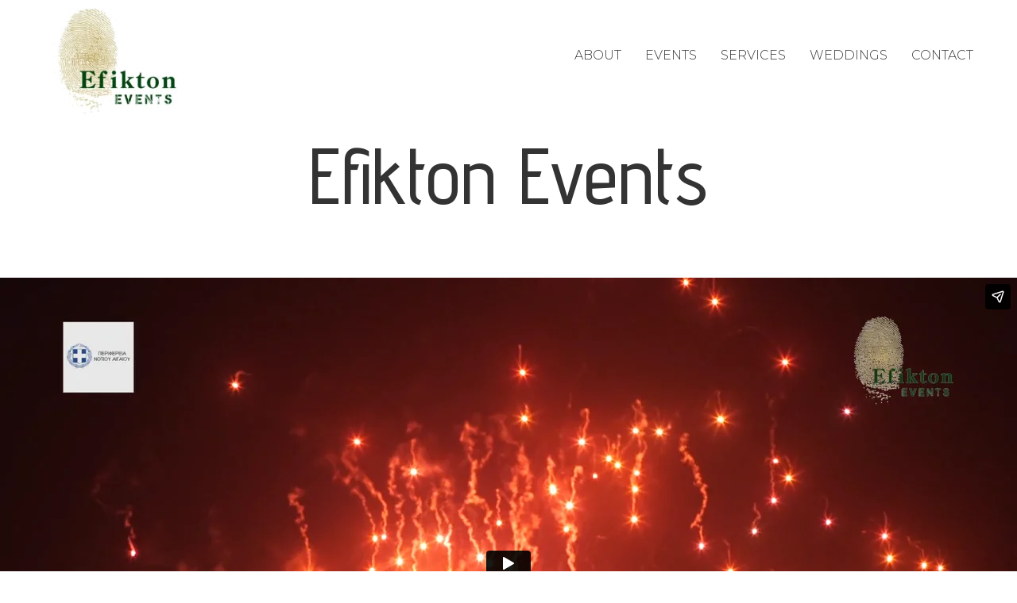

--- FILE ---
content_type: text/html; charset=UTF-8
request_url: https://www.efikton.com.gr/
body_size: 6289
content:
<!doctype html>
<html lang="en-GB">
<head>
	<meta charset="UTF-8">
	<meta name="viewport" content="width=device-width, initial-scale=1">
	<link rel="profile" href="https://gmpg.org/xfn/11">
	<style type="text/css">
	#load{position:fixed;width:100vw;height:100vh;display:flex;align-items:center;justify-content:center;flex-direction:column;background: #fff;z-index: 99;}
	#load>.load_text{font-family: 'Courier New', monospace;font-size:16px;font-weight:light;}.circle-loader{position:relative;margin-top:30px;}.circle-loader div{height:10px;width:10px;background-color:#3e3e3e;border-radius:50%;position:absolute;-webkit-animation:1.3s opaque ease-in-out infinite both;animation:1.3s opaque ease-in-out infinite both}.circle-loader>div:nth-child(1){top:-25px;left:0}.circle-loader>div:nth-child(2){top:-17px;left:17px;-webkit-animation-delay:.15s;animation-delay:.15s}.circle-loader>div:nth-child(3){top:0;left:25px;-webkit-animation-delay:.3s;animation-delay:.3s}.circle-loader>div:nth-child(4){top:17px;left:17px;-webkit-animation-delay:.45s;animation-delay:.45s}.circle-loader>div:nth-child(5){top:25px;left:0;-webkit-animation-delay:.6s;animation-delay:.6s}.circle-loader>div:nth-child(6){top:17px;left:-17px;-webkit-animation-delay:.75s;animation-delay:.75s}.circle-loader>div:nth-child(7){top:0;left:-25px;-webkit-animation-delay:.9s;animation-delay:.9s}.circle-loader>div:nth-child(8){top:-17px;left:-17px;-webkit-animation-delay:1.05s;animation-delay:1.05s}@-webkit-keyframes opaque{0%,100%,40%{opacity:.1}40%{opacity:1}}@keyframes opaque{0%,100%,40%{opacity:.1}40%{opacity:1}}
	</style>
	<meta name='robots' content='index, follow, max-image-preview:large, max-snippet:-1, max-video-preview:-1' />
	<style>img:is([sizes="auto" i], [sizes^="auto," i]) { contain-intrinsic-size: 3000px 1500px }</style>
	<link rel="alternate" href="https://www.efikton.com.gr/" hreflang="en" />
<link rel="alternate" href="https://www.efikton.com.gr/el/" hreflang="el" />

	<!-- This site is optimized with the Yoast SEO plugin v24.4 - https://yoast.com/wordpress/plugins/seo/ -->
	<title>Efikton Events - Special Events</title>
	<meta name="description" content="Efikton Events is specialising exclusively in developing and promoting communication events, weddings, concerts, conferences and any kind of private &amp; corporate happenings and special celebrations." />
	<link rel="canonical" href="https://www.efikton.com.gr/" />
	<meta property="og:locale" content="en_GB" />
	<meta property="og:locale:alternate" content="el_GR" />
	<meta property="og:type" content="website" />
	<meta property="og:title" content="Efikton Events - Special Events" />
	<meta property="og:description" content="Efikton Events is specialising exclusively in developing and promoting communication events, weddings, concerts, conferences and any kind of private &amp; corporate happenings and special celebrations." />
	<meta property="og:url" content="https://www.efikton.com.gr/" />
	<meta property="og:site_name" content="Efikton Events" />
	<meta property="article:modified_time" content="2022-01-05T16:35:43+00:00" />
	<meta property="og:image" content="https://www.efikton.com.gr/wp-content/uploads/2020/12/redbull-cross.jpg" />
	<meta property="og:image:width" content="1600" />
	<meta property="og:image:height" content="1067" />
	<meta property="og:image:type" content="image/jpeg" />
	<meta name="twitter:card" content="summary_large_image" />
	<script type="application/ld+json" class="yoast-schema-graph">{"@context":"https://schema.org","@graph":[{"@type":"WebPage","@id":"https://www.efikton.com.gr/","url":"https://www.efikton.com.gr/","name":"Efikton Events - Special Events","isPartOf":{"@id":"https://www.efikton.com.gr/#website"},"about":{"@id":"https://www.efikton.com.gr/#organization"},"primaryImageOfPage":{"@id":"https://www.efikton.com.gr/#primaryimage"},"image":{"@id":"https://www.efikton.com.gr/#primaryimage"},"thumbnailUrl":"https://www.efikton.com.gr/wp-content/uploads/2020/12/redbull-cross.jpg","datePublished":"2020-11-17T21:14:28+00:00","dateModified":"2022-01-05T16:35:43+00:00","description":"Efikton Events is specialising exclusively in developing and promoting communication events, weddings, concerts, conferences and any kind of private & corporate happenings and special celebrations.","breadcrumb":{"@id":"https://www.efikton.com.gr/#breadcrumb"},"inLanguage":"en-GB","potentialAction":[{"@type":"ReadAction","target":["https://www.efikton.com.gr/"]}]},{"@type":"ImageObject","inLanguage":"en-GB","@id":"https://www.efikton.com.gr/#primaryimage","url":"https://www.efikton.com.gr/wp-content/uploads/2020/12/redbull-cross.jpg","contentUrl":"https://www.efikton.com.gr/wp-content/uploads/2020/12/redbull-cross.jpg","width":1600,"height":1067,"caption":"redbull cross"},{"@type":"BreadcrumbList","@id":"https://www.efikton.com.gr/#breadcrumb","itemListElement":[{"@type":"ListItem","position":1,"name":"Home"}]},{"@type":"WebSite","@id":"https://www.efikton.com.gr/#website","url":"https://www.efikton.com.gr/","name":"Efikton Events","description":"","publisher":{"@id":"https://www.efikton.com.gr/#organization"},"potentialAction":[{"@type":"SearchAction","target":{"@type":"EntryPoint","urlTemplate":"https://www.efikton.com.gr/?s={search_term_string}"},"query-input":{"@type":"PropertyValueSpecification","valueRequired":true,"valueName":"search_term_string"}}],"inLanguage":"en-GB"},{"@type":"Organization","@id":"https://www.efikton.com.gr/#organization","name":"Efikton Events","url":"https://www.efikton.com.gr/","logo":{"@type":"ImageObject","inLanguage":"en-GB","@id":"https://www.efikton.com.gr/#/schema/logo/image/","url":"https://www.efikton.com.gr/wp-content/uploads/2021/02/efikton-logo.png","contentUrl":"https://www.efikton.com.gr/wp-content/uploads/2021/02/efikton-logo.png","width":279,"height":249,"caption":"Efikton Events"},"image":{"@id":"https://www.efikton.com.gr/#/schema/logo/image/"}}]}</script>
	<!-- / Yoast SEO plugin. -->


<link rel='dns-prefetch' href='//cdnjs.cloudflare.com' />
<link rel='dns-prefetch' href='//www.googletagmanager.com' />
<style id='classic-theme-styles-inline-css'>
/*! This file is auto-generated */
.wp-block-button__link{color:#fff;background-color:#32373c;border-radius:9999px;box-shadow:none;text-decoration:none;padding:calc(.667em + 2px) calc(1.333em + 2px);font-size:1.125em}.wp-block-file__button{background:#32373c;color:#fff;text-decoration:none}
</style>
<style id='global-styles-inline-css'>
:root{--wp--preset--aspect-ratio--square: 1;--wp--preset--aspect-ratio--4-3: 4/3;--wp--preset--aspect-ratio--3-4: 3/4;--wp--preset--aspect-ratio--3-2: 3/2;--wp--preset--aspect-ratio--2-3: 2/3;--wp--preset--aspect-ratio--16-9: 16/9;--wp--preset--aspect-ratio--9-16: 9/16;--wp--preset--color--black: #000000;--wp--preset--color--cyan-bluish-gray: #abb8c3;--wp--preset--color--white: #ffffff;--wp--preset--color--pale-pink: #f78da7;--wp--preset--color--vivid-red: #cf2e2e;--wp--preset--color--luminous-vivid-orange: #ff6900;--wp--preset--color--luminous-vivid-amber: #fcb900;--wp--preset--color--light-green-cyan: #7bdcb5;--wp--preset--color--vivid-green-cyan: #00d084;--wp--preset--color--pale-cyan-blue: #8ed1fc;--wp--preset--color--vivid-cyan-blue: #0693e3;--wp--preset--color--vivid-purple: #9b51e0;--wp--preset--gradient--vivid-cyan-blue-to-vivid-purple: linear-gradient(135deg,rgba(6,147,227,1) 0%,rgb(155,81,224) 100%);--wp--preset--gradient--light-green-cyan-to-vivid-green-cyan: linear-gradient(135deg,rgb(122,220,180) 0%,rgb(0,208,130) 100%);--wp--preset--gradient--luminous-vivid-amber-to-luminous-vivid-orange: linear-gradient(135deg,rgba(252,185,0,1) 0%,rgba(255,105,0,1) 100%);--wp--preset--gradient--luminous-vivid-orange-to-vivid-red: linear-gradient(135deg,rgba(255,105,0,1) 0%,rgb(207,46,46) 100%);--wp--preset--gradient--very-light-gray-to-cyan-bluish-gray: linear-gradient(135deg,rgb(238,238,238) 0%,rgb(169,184,195) 100%);--wp--preset--gradient--cool-to-warm-spectrum: linear-gradient(135deg,rgb(74,234,220) 0%,rgb(151,120,209) 20%,rgb(207,42,186) 40%,rgb(238,44,130) 60%,rgb(251,105,98) 80%,rgb(254,248,76) 100%);--wp--preset--gradient--blush-light-purple: linear-gradient(135deg,rgb(255,206,236) 0%,rgb(152,150,240) 100%);--wp--preset--gradient--blush-bordeaux: linear-gradient(135deg,rgb(254,205,165) 0%,rgb(254,45,45) 50%,rgb(107,0,62) 100%);--wp--preset--gradient--luminous-dusk: linear-gradient(135deg,rgb(255,203,112) 0%,rgb(199,81,192) 50%,rgb(65,88,208) 100%);--wp--preset--gradient--pale-ocean: linear-gradient(135deg,rgb(255,245,203) 0%,rgb(182,227,212) 50%,rgb(51,167,181) 100%);--wp--preset--gradient--electric-grass: linear-gradient(135deg,rgb(202,248,128) 0%,rgb(113,206,126) 100%);--wp--preset--gradient--midnight: linear-gradient(135deg,rgb(2,3,129) 0%,rgb(40,116,252) 100%);--wp--preset--font-size--small: 13px;--wp--preset--font-size--medium: 20px;--wp--preset--font-size--large: 36px;--wp--preset--font-size--x-large: 42px;--wp--preset--spacing--20: 0.44rem;--wp--preset--spacing--30: 0.67rem;--wp--preset--spacing--40: 1rem;--wp--preset--spacing--50: 1.5rem;--wp--preset--spacing--60: 2.25rem;--wp--preset--spacing--70: 3.38rem;--wp--preset--spacing--80: 5.06rem;--wp--preset--shadow--natural: 6px 6px 9px rgba(0, 0, 0, 0.2);--wp--preset--shadow--deep: 12px 12px 50px rgba(0, 0, 0, 0.4);--wp--preset--shadow--sharp: 6px 6px 0px rgba(0, 0, 0, 0.2);--wp--preset--shadow--outlined: 6px 6px 0px -3px rgba(255, 255, 255, 1), 6px 6px rgba(0, 0, 0, 1);--wp--preset--shadow--crisp: 6px 6px 0px rgba(0, 0, 0, 1);}:where(.is-layout-flex){gap: 0.5em;}:where(.is-layout-grid){gap: 0.5em;}body .is-layout-flex{display: flex;}.is-layout-flex{flex-wrap: wrap;align-items: center;}.is-layout-flex > :is(*, div){margin: 0;}body .is-layout-grid{display: grid;}.is-layout-grid > :is(*, div){margin: 0;}:where(.wp-block-columns.is-layout-flex){gap: 2em;}:where(.wp-block-columns.is-layout-grid){gap: 2em;}:where(.wp-block-post-template.is-layout-flex){gap: 1.25em;}:where(.wp-block-post-template.is-layout-grid){gap: 1.25em;}.has-black-color{color: var(--wp--preset--color--black) !important;}.has-cyan-bluish-gray-color{color: var(--wp--preset--color--cyan-bluish-gray) !important;}.has-white-color{color: var(--wp--preset--color--white) !important;}.has-pale-pink-color{color: var(--wp--preset--color--pale-pink) !important;}.has-vivid-red-color{color: var(--wp--preset--color--vivid-red) !important;}.has-luminous-vivid-orange-color{color: var(--wp--preset--color--luminous-vivid-orange) !important;}.has-luminous-vivid-amber-color{color: var(--wp--preset--color--luminous-vivid-amber) !important;}.has-light-green-cyan-color{color: var(--wp--preset--color--light-green-cyan) !important;}.has-vivid-green-cyan-color{color: var(--wp--preset--color--vivid-green-cyan) !important;}.has-pale-cyan-blue-color{color: var(--wp--preset--color--pale-cyan-blue) !important;}.has-vivid-cyan-blue-color{color: var(--wp--preset--color--vivid-cyan-blue) !important;}.has-vivid-purple-color{color: var(--wp--preset--color--vivid-purple) !important;}.has-black-background-color{background-color: var(--wp--preset--color--black) !important;}.has-cyan-bluish-gray-background-color{background-color: var(--wp--preset--color--cyan-bluish-gray) !important;}.has-white-background-color{background-color: var(--wp--preset--color--white) !important;}.has-pale-pink-background-color{background-color: var(--wp--preset--color--pale-pink) !important;}.has-vivid-red-background-color{background-color: var(--wp--preset--color--vivid-red) !important;}.has-luminous-vivid-orange-background-color{background-color: var(--wp--preset--color--luminous-vivid-orange) !important;}.has-luminous-vivid-amber-background-color{background-color: var(--wp--preset--color--luminous-vivid-amber) !important;}.has-light-green-cyan-background-color{background-color: var(--wp--preset--color--light-green-cyan) !important;}.has-vivid-green-cyan-background-color{background-color: var(--wp--preset--color--vivid-green-cyan) !important;}.has-pale-cyan-blue-background-color{background-color: var(--wp--preset--color--pale-cyan-blue) !important;}.has-vivid-cyan-blue-background-color{background-color: var(--wp--preset--color--vivid-cyan-blue) !important;}.has-vivid-purple-background-color{background-color: var(--wp--preset--color--vivid-purple) !important;}.has-black-border-color{border-color: var(--wp--preset--color--black) !important;}.has-cyan-bluish-gray-border-color{border-color: var(--wp--preset--color--cyan-bluish-gray) !important;}.has-white-border-color{border-color: var(--wp--preset--color--white) !important;}.has-pale-pink-border-color{border-color: var(--wp--preset--color--pale-pink) !important;}.has-vivid-red-border-color{border-color: var(--wp--preset--color--vivid-red) !important;}.has-luminous-vivid-orange-border-color{border-color: var(--wp--preset--color--luminous-vivid-orange) !important;}.has-luminous-vivid-amber-border-color{border-color: var(--wp--preset--color--luminous-vivid-amber) !important;}.has-light-green-cyan-border-color{border-color: var(--wp--preset--color--light-green-cyan) !important;}.has-vivid-green-cyan-border-color{border-color: var(--wp--preset--color--vivid-green-cyan) !important;}.has-pale-cyan-blue-border-color{border-color: var(--wp--preset--color--pale-cyan-blue) !important;}.has-vivid-cyan-blue-border-color{border-color: var(--wp--preset--color--vivid-cyan-blue) !important;}.has-vivid-purple-border-color{border-color: var(--wp--preset--color--vivid-purple) !important;}.has-vivid-cyan-blue-to-vivid-purple-gradient-background{background: var(--wp--preset--gradient--vivid-cyan-blue-to-vivid-purple) !important;}.has-light-green-cyan-to-vivid-green-cyan-gradient-background{background: var(--wp--preset--gradient--light-green-cyan-to-vivid-green-cyan) !important;}.has-luminous-vivid-amber-to-luminous-vivid-orange-gradient-background{background: var(--wp--preset--gradient--luminous-vivid-amber-to-luminous-vivid-orange) !important;}.has-luminous-vivid-orange-to-vivid-red-gradient-background{background: var(--wp--preset--gradient--luminous-vivid-orange-to-vivid-red) !important;}.has-very-light-gray-to-cyan-bluish-gray-gradient-background{background: var(--wp--preset--gradient--very-light-gray-to-cyan-bluish-gray) !important;}.has-cool-to-warm-spectrum-gradient-background{background: var(--wp--preset--gradient--cool-to-warm-spectrum) !important;}.has-blush-light-purple-gradient-background{background: var(--wp--preset--gradient--blush-light-purple) !important;}.has-blush-bordeaux-gradient-background{background: var(--wp--preset--gradient--blush-bordeaux) !important;}.has-luminous-dusk-gradient-background{background: var(--wp--preset--gradient--luminous-dusk) !important;}.has-pale-ocean-gradient-background{background: var(--wp--preset--gradient--pale-ocean) !important;}.has-electric-grass-gradient-background{background: var(--wp--preset--gradient--electric-grass) !important;}.has-midnight-gradient-background{background: var(--wp--preset--gradient--midnight) !important;}.has-small-font-size{font-size: var(--wp--preset--font-size--small) !important;}.has-medium-font-size{font-size: var(--wp--preset--font-size--medium) !important;}.has-large-font-size{font-size: var(--wp--preset--font-size--large) !important;}.has-x-large-font-size{font-size: var(--wp--preset--font-size--x-large) !important;}
:where(.wp-block-post-template.is-layout-flex){gap: 1.25em;}:where(.wp-block-post-template.is-layout-grid){gap: 1.25em;}
:where(.wp-block-columns.is-layout-flex){gap: 2em;}:where(.wp-block-columns.is-layout-grid){gap: 2em;}
:root :where(.wp-block-pullquote){font-size: 1.5em;line-height: 1.6;}
</style>
<link rel='stylesheet' id='site-style-css' href='https://www.efikton.com.gr/wp-content/themes/efikton-events/css/site.min.css?ver=6.7.4' media='all' />
<link rel="https://api.w.org/" href="https://www.efikton.com.gr/wp-json/" /><link rel="alternate" title="JSON" type="application/json" href="https://www.efikton.com.gr/wp-json/wp/v2/pages/2" /><link rel='shortlink' href='https://www.efikton.com.gr/' />
<meta name="generator" content="Site Kit by Google 1.170.0" /><link rel="icon" href="https://www.efikton.com.gr/wp-content/uploads/2021/02/cropped-efikton-icon-32x32.png" sizes="32x32" />
<link rel="icon" href="https://www.efikton.com.gr/wp-content/uploads/2021/02/cropped-efikton-icon-192x192.png" sizes="192x192" />
<link rel="apple-touch-icon" href="https://www.efikton.com.gr/wp-content/uploads/2021/02/cropped-efikton-icon-180x180.png" />
<meta name="msapplication-TileImage" content="https://www.efikton.com.gr/wp-content/uploads/2021/02/cropped-efikton-icon-270x270.png" />
</head>

<body class="home page-template-default page page-id-2 wp-custom-logo no-sidebar">
<div id="load">
	<div class="load_text">Loading...</div>
	<div class="circle-loader">
		<div></div>
		<div></div>
		<div></div>
		<div></div>
		<div></div>
		<div></div>
		<div></div>
		<div></div>
	</div>   
</div>
<div id="modal-menu-full" class="uk-modal-full" uk-modal>
    <div class="uk-modal-dialog">
        <button class="uk-modal-close-full uk-close-large uk-margin-top" type="button" uk-close></button>
        <div class="uk-grid-collapse" uk-grid>
            <div uk-height-viewport></div>
            <div class="uk-container uk-width-1-1 uk-text-center uk-margin-remove">
                <div class="uk-section-small">
                                        <h3>Menu</h3>
                    <ul id="menu-main-menu" class="uk-text-medium uk-nav uk-navbar-dropdown-nav uk-nav-divider" uk-nav><li  id="menu-item-32" class="menu-item menu-item-type-post_type menu-item-object-page menu-item-32"><a title="About" href="https://www.efikton.com.gr/about-efikton/">About</a></li>
<li  id="menu-item-2112" class="menu-item menu-item-type-taxonomy menu-item-object-category menu-item-2112"><a title="Events" href="https://www.efikton.com.gr/events/">Events</a></li>
<li  id="menu-item-502" class="menu-item menu-item-type-post_type menu-item-object-page menu-item-502"><a title="Services" href="https://www.efikton.com.gr/services-synergies/">Services</a></li>
<li  id="menu-item-990" class="menu-item menu-item-type-post_type menu-item-object-page menu-item-990"><a title="Weddings" href="https://www.efikton.com.gr/weddings-in-greece-greek-islands/">Weddings</a></li>
<li  id="menu-item-1214" class="menu-item menu-item-type-post_type menu-item-object-page menu-item-1214"><a title="Contact" href="https://www.efikton.com.gr/contact/">Contact</a></li>
</ul>                    
                </div>
            </div>
        </div>
    </div>
</div>


<div id="page" class="site">
	<header id="site-header" class="site-header uk-section uk-padding-remove-vertical">
		<div class="frontpage uk-position-relative">
			<!-- NAV -->
			<div class="uk-container uk-container-large">
				<nav class="uk-navbar-container uk-navbar-transparent" data-uk-navbar>
				<div class="uk-navbar-left">
					<div class="uk-navbar-item site-branding">
						<a href="https://www.efikton.com.gr/" class="custom-logo-link" rel="home" aria-current="page"><img width="279" height="249" src="https://www.efikton.com.gr/wp-content/uploads/2021/02/efikton-logo.png" class="custom-logo" alt="efikton logo" decoding="async" fetchpriority="high" /></a>					</div><!-- .site-branding -->
				</div>
				<div class="uk-navbar-right">
					<nav class="uk-navbar-container  uk-margin  uk-navbar-transparent" uk-navbar>
    <div class="uk-visible@m uk-navbar-left">
        <ul id="menu-main-menu-1" class="uk-navbar-nav uk-visible@s"><li class="menu-item menu-item-type-post_type menu-item-object-page menu-item-32"><a title="About" href="https://www.efikton.com.gr/about-efikton/">About</a></li>
<li class="menu-item menu-item-type-taxonomy menu-item-object-category menu-item-2112"><a title="Events" href="https://www.efikton.com.gr/events/">Events</a></li>
<li class="menu-item menu-item-type-post_type menu-item-object-page menu-item-502"><a title="Services" href="https://www.efikton.com.gr/services-synergies/">Services</a></li>
<li class="menu-item menu-item-type-post_type menu-item-object-page menu-item-990"><a title="Weddings" href="https://www.efikton.com.gr/weddings-in-greece-greek-islands/">Weddings</a></li>
<li class="menu-item menu-item-type-post_type menu-item-object-page menu-item-1214"><a title="Contact" href="https://www.efikton.com.gr/contact/">Contact</a></li>
</ul>    </div>

    <div class="uk-navbar-right">
        <a href="#modal-menu-full" class="uk-hidden@m" uk-toggle><span class="uk-margin-small-right"
                uk-icon="icon: menu;ratio:1.5;"></span></a>
    </div>
</nav>
				</div>
				</nav>
			</div>
			<!-- /NAV -->
		</div>
	</header><!-- #masthead -->
<div id="page" class="site">
    <div class="uk-section-collapse">
                <article id="post-2" class="post-2 page type-page status-publish has-post-thumbnail hentry">
            <header class="entry-header uk-container">
                <h1 class="entry-title">Efikton Events</h1>            </header><!-- .entry-header -->
            <div class="uk-container-expand uk-light uk-text-center uk-background-secondary uk-margin-large">
                                <div class="uk-position-relative" style="padding:56.25% 0 0 0;">
                    <iframe loading="lazy" data-vimeo-defer
                        src="https://player.vimeo.com/video/138302184?autoplay=0&playsinline=1&color&autopause=1&loop=1&muted=1&title=0&portrait=0&byline=0#t="
                        frameborder="0" allow="autoplay; fullscreen; picture-in-picture" allowfullscreen
                        style="position:absolute;top:0;left:0;width:100%;height:100%;">
                    </iframe>
                </div>
            </div>
            <div class="entry-content uk-section uk-container">
                
<h2 class="wp-block-heading">Efikton is&#8230;</h2>



<p>about a highly oriented &amp; creative group of people who offer solid communication solutions, for both private and public services in event, exhibition and conference management, specializing exclusively in “Mission Impossible”, turning the infeasible into feasible.</p>



<p>Efikton excels in developing and promoting communication events, award-winning celebrations, weddings, private events &amp; special celebrations, reward traveling &amp; ceremonies, conferences, concerts, annual company rallies, team building events and any kind of corporate or private event.</p>



<p>We offer different perspectives in marketing and invigorate your activities with innovative solutions, our team injects fresh and up to date ideas into your events only according to your needs &amp; desires while guarantees high standards, benefit and quality to all of your interests and projects.</p>



<p><p class="uk-width-1-2@s border-block-left" uk-scrollspy="cls: uk-animation-slide-left; repeat: true;delay:300"><strong>We design events &amp; celebrations</strong> where people gain <strong>experiences</strong>, <strong>emotions</strong> and <strong>lasting memories</strong>.</p></p>



<p>For ‘Efikton’ your desideratum is our goal. We return your Investment.</p>



<p><strong>Welcome to our world.</strong></p>
            </div><!-- .entry-content -->
        </article><!-- #post-2 -->
            </div>
</div>

<footer id="footer" class="site-footer uk-section">
    <div class="uk-container">
        <div class="uk-grid-small uk-child-width-expand@s uk-text-center uk-text-left@m" uk-grid>
            <div class="uk-card uk-grid-small" uk-grid>
                                <div class="uk-width-1-3 uk-flex uk-flex-center uk-flex-middle">
                    <img src="https://www.efikton.com.gr/wp-content/uploads/2020/12/gzarbalas.jpg" class="uk-border-circle" alt="Meet George" width="150" height="150">
                </div>
                <div class="uk-width-2-3 uk-flex uk-flex-column uk-flex-center uk-text-left person">
                    <div class="uk-text-medium uk-margin-remove  person-name">George Zarbalas</div>
                    <div class="uk-text-medium person-position">Founder</div>
                    <div class="uk-card-footer person-link">
                        <a href="https://www.efikton.com.gr/george-zarbalas/" class="uk-link" title="Meet George">
                            Meet George                        </a>
                    </div>
                </div>
            </div>
            <div>
                <div class="v-menu uk-margin-bottom">
                    <p class="uk-text-medium semi-bold">Sitemap</p>
                    	 
	<nav class="footer-menu uk-text-center">
			<ul id="menu-main-menu-2" class="uk-nav uk-column-1-2@m"><li class="menu-item menu-item-type-post_type menu-item-object-page menu-item-32"><a title="About" href="https://www.efikton.com.gr/about-efikton/">About</a></li>
<li class="menu-item menu-item-type-taxonomy menu-item-object-category menu-item-2112"><a title="Events" href="https://www.efikton.com.gr/events/">Events</a></li>
<li class="menu-item menu-item-type-post_type menu-item-object-page menu-item-502"><a title="Services" href="https://www.efikton.com.gr/services-synergies/">Services</a></li>
<li class="menu-item menu-item-type-post_type menu-item-object-page menu-item-990"><a title="Weddings" href="https://www.efikton.com.gr/weddings-in-greece-greek-islands/">Weddings</a></li>
<li class="menu-item menu-item-type-post_type menu-item-object-page menu-item-1214"><a title="Contact" href="https://www.efikton.com.gr/contact/">Contact</a></li>
</ul>  
	</nav>
	                </div>
            </div>
        </div>
        <div class="site-info uk-text-center uk-margin">
            <div id="credits">
                <div id="copyright" class="text-small uk-text-meta">
                    &copy; 2026 Efikton Events.
                </div>
                <div class="text-small uk-text-meta">
                    developed by <a href="http://www.clickonlogic.com/"
                        title="clickonlogic.com" target="_blank" rel="noopener">clickonlogic.com</a>
                </div>
            </div>
        </div><!-- .site-info -->
    </div>
    <script defer src="//ajax.googleapis.com/ajax/libs/jquery/3.6.0/jquery.min.js?ver=3.6.0" id="jquery-js"></script>
<script defer src="https://cdnjs.cloudflare.com/ajax/libs/uikit/3.9.4/js/uikit.min.js?ver=3.9.4" id="uikit-js"></script>
<script defer src="https://cdnjs.cloudflare.com/ajax/libs/uikit/3.9.4/js/uikit-icons.min.js?ver=3.9.4" id="uikit-icons-js"></script>
</footer><!-- #footer -->
</div><!-- #page -->
<!--CSS Spinner-->
<div class="spinner-wrapper">
<div class="spinner"></div>
</div>
<script type="text/javascript">
window.onload = function () {
 $(document).ready(function() {
    //Preloader
    preloaderFadeOutTime = 300;

    function hidePreloader() {
        var preloader = $('#load');
        preloader.fadeOut(preloaderFadeOutTime);
    }
    hidePreloader();
});
}

</script>

</body>

</html>

--- FILE ---
content_type: text/html; charset=UTF-8
request_url: https://player.vimeo.com/video/138302184?autoplay=0&playsinline=1&color&autopause=1&loop=1&muted=1&title=0&portrait=0&byline=0
body_size: 6374
content:
<!DOCTYPE html>
<html lang="en">
<head>
  <meta charset="utf-8">
  <meta name="viewport" content="width=device-width,initial-scale=1,user-scalable=yes">
  
  <link rel="canonical" href="https://player.vimeo.com/video/138302184">
  <meta name="googlebot" content="noindex,indexifembedded">
  
  
  <title>ifestia event santorini 2015 on Vimeo</title>
  <style>
      body, html, .player, .fallback {
          overflow: hidden;
          width: 100%;
          height: 100%;
          margin: 0;
          padding: 0;
      }
      .fallback {
          
              background-color: transparent;
          
      }
      .player.loading { opacity: 0; }
      .fallback iframe {
          position: fixed;
          left: 0;
          top: 0;
          width: 100%;
          height: 100%;
      }
  </style>
  <link rel="modulepreload" href="https://f.vimeocdn.com/p/4.46.25/js/player.module.js" crossorigin="anonymous">
  <link rel="modulepreload" href="https://f.vimeocdn.com/p/4.46.25/js/vendor.module.js" crossorigin="anonymous">
  <link rel="preload" href="https://f.vimeocdn.com/p/4.46.25/css/player.css" as="style">
</head>

<body>


<div class="vp-placeholder">
    <style>
        .vp-placeholder,
        .vp-placeholder-thumb,
        .vp-placeholder-thumb::before,
        .vp-placeholder-thumb::after {
            position: absolute;
            top: 0;
            bottom: 0;
            left: 0;
            right: 0;
        }
        .vp-placeholder {
            visibility: hidden;
            width: 100%;
            max-height: 100%;
            height: calc(720 / 1280 * 100vw);
            max-width: calc(1280 / 720 * 100vh);
            margin: auto;
        }
        .vp-placeholder-carousel {
            display: none;
            background-color: #000;
            position: absolute;
            left: 0;
            right: 0;
            bottom: -60px;
            height: 60px;
        }
    </style>

    

    
        <style>
            .vp-placeholder-thumb {
                overflow: hidden;
                width: 100%;
                max-height: 100%;
                margin: auto;
            }
            .vp-placeholder-thumb::before,
            .vp-placeholder-thumb::after {
                content: "";
                display: block;
                filter: blur(7px);
                margin: 0;
                background: url(https://i.vimeocdn.com/video/533612948-ae8f68d44d55a529b071e2bbab116e4ce862b594d08b76a684e4a6c21ac15ded-d?mw=80&q=85) 50% 50% / contain no-repeat;
            }
            .vp-placeholder-thumb::before {
                 
                margin: -30px;
            }
        </style>
    

    <div class="vp-placeholder-thumb"></div>
    <div class="vp-placeholder-carousel"></div>
    <script>function placeholderInit(t,h,d,s,n,o){var i=t.querySelector(".vp-placeholder"),v=t.querySelector(".vp-placeholder-thumb");if(h){var p=function(){try{return window.self!==window.top}catch(a){return!0}}(),w=200,y=415,r=60;if(!p&&window.innerWidth>=w&&window.innerWidth<y){i.style.bottom=r+"px",i.style.maxHeight="calc(100vh - "+r+"px)",i.style.maxWidth="calc("+n+" / "+o+" * (100vh - "+r+"px))";var f=t.querySelector(".vp-placeholder-carousel");f.style.display="block"}}if(d){var e=new Image;e.onload=function(){var a=n/o,c=e.width/e.height;if(c<=.95*a||c>=1.05*a){var l=i.getBoundingClientRect(),g=l.right-l.left,b=l.bottom-l.top,m=window.innerWidth/g*100,x=window.innerHeight/b*100;v.style.height="calc("+e.height+" / "+e.width+" * "+m+"vw)",v.style.maxWidth="calc("+e.width+" / "+e.height+" * "+x+"vh)"}i.style.visibility="visible"},e.src=s}else i.style.visibility="visible"}
</script>
    <script>placeholderInit(document,  false ,  true , "https://i.vimeocdn.com/video/533612948-ae8f68d44d55a529b071e2bbab116e4ce862b594d08b76a684e4a6c21ac15ded-d?mw=80\u0026q=85",  1280 ,  720 );</script>
</div>

<div id="player" class="player"></div>
<script>window.playerConfig = {"cdn_url":"https://f.vimeocdn.com","vimeo_api_url":"api.vimeo.com","request":{"files":{"dash":{"cdns":{"akfire_interconnect_quic":{"avc_url":"https://vod-adaptive-ak.vimeocdn.com/exp=1768772656~acl=%2F0eef62be-3a05-4bd5-b652-7b534c228d78%2Fpsid%3D288d77d077e69dc90e29c4a36bb81a58ee96f0b3d5703eaaaa3edd95e8090c37%2F%2A~hmac=e2f5ebd25ec8b355a2567736cd1ea180a18196266282b489990af19038011e37/0eef62be-3a05-4bd5-b652-7b534c228d78/psid=288d77d077e69dc90e29c4a36bb81a58ee96f0b3d5703eaaaa3edd95e8090c37/v2/playlist/av/primary/playlist.json?omit=av1-hevc\u0026pathsig=8c953e4f~Af_KCkQ-kcuNm07RBTH5VtpKbpx1bVdWG_3sqEeUnmM\u0026r=dXM%3D\u0026rh=4kL5NF","origin":"gcs","url":"https://vod-adaptive-ak.vimeocdn.com/exp=1768772656~acl=%2F0eef62be-3a05-4bd5-b652-7b534c228d78%2Fpsid%3D288d77d077e69dc90e29c4a36bb81a58ee96f0b3d5703eaaaa3edd95e8090c37%2F%2A~hmac=e2f5ebd25ec8b355a2567736cd1ea180a18196266282b489990af19038011e37/0eef62be-3a05-4bd5-b652-7b534c228d78/psid=288d77d077e69dc90e29c4a36bb81a58ee96f0b3d5703eaaaa3edd95e8090c37/v2/playlist/av/primary/playlist.json?pathsig=8c953e4f~Af_KCkQ-kcuNm07RBTH5VtpKbpx1bVdWG_3sqEeUnmM\u0026r=dXM%3D\u0026rh=4kL5NF"},"fastly_skyfire":{"avc_url":"https://skyfire.vimeocdn.com/1768772656-0xe72262afa5e08ab2ceefce7e4c9c565f96c6e571/0eef62be-3a05-4bd5-b652-7b534c228d78/psid=288d77d077e69dc90e29c4a36bb81a58ee96f0b3d5703eaaaa3edd95e8090c37/v2/playlist/av/primary/playlist.json?omit=av1-hevc\u0026pathsig=8c953e4f~Af_KCkQ-kcuNm07RBTH5VtpKbpx1bVdWG_3sqEeUnmM\u0026r=dXM%3D\u0026rh=4kL5NF","origin":"gcs","url":"https://skyfire.vimeocdn.com/1768772656-0xe72262afa5e08ab2ceefce7e4c9c565f96c6e571/0eef62be-3a05-4bd5-b652-7b534c228d78/psid=288d77d077e69dc90e29c4a36bb81a58ee96f0b3d5703eaaaa3edd95e8090c37/v2/playlist/av/primary/playlist.json?pathsig=8c953e4f~Af_KCkQ-kcuNm07RBTH5VtpKbpx1bVdWG_3sqEeUnmM\u0026r=dXM%3D\u0026rh=4kL5NF"}},"default_cdn":"akfire_interconnect_quic","separate_av":true,"streams":[{"profile":"113","id":"0de33111-d094-44f9-8c66-e236cbb2dcef","fps":25,"quality":"720p"},{"profile":"112","id":"2ff39a90-8995-48c0-8bbf-4da6f24dfdda","fps":25,"quality":"360p"}],"streams_avc":[{"profile":"113","id":"0de33111-d094-44f9-8c66-e236cbb2dcef","fps":25,"quality":"720p"},{"profile":"112","id":"2ff39a90-8995-48c0-8bbf-4da6f24dfdda","fps":25,"quality":"360p"}]},"hls":{"cdns":{"akfire_interconnect_quic":{"avc_url":"https://vod-adaptive-ak.vimeocdn.com/exp=1768772656~acl=%2F0eef62be-3a05-4bd5-b652-7b534c228d78%2Fpsid%3D288d77d077e69dc90e29c4a36bb81a58ee96f0b3d5703eaaaa3edd95e8090c37%2F%2A~hmac=e2f5ebd25ec8b355a2567736cd1ea180a18196266282b489990af19038011e37/0eef62be-3a05-4bd5-b652-7b534c228d78/psid=288d77d077e69dc90e29c4a36bb81a58ee96f0b3d5703eaaaa3edd95e8090c37/v2/playlist/av/primary/playlist.m3u8?locale=en\u0026omit=av1-hevc-opus\u0026pathsig=8c953e4f~T1u49oDfVHYBjOfHZO1Zyp6VWP17m0Z-mFH_a8gfteo\u0026r=dXM%3D\u0026rh=4kL5NF\u0026sf=fmp4","origin":"gcs","url":"https://vod-adaptive-ak.vimeocdn.com/exp=1768772656~acl=%2F0eef62be-3a05-4bd5-b652-7b534c228d78%2Fpsid%3D288d77d077e69dc90e29c4a36bb81a58ee96f0b3d5703eaaaa3edd95e8090c37%2F%2A~hmac=e2f5ebd25ec8b355a2567736cd1ea180a18196266282b489990af19038011e37/0eef62be-3a05-4bd5-b652-7b534c228d78/psid=288d77d077e69dc90e29c4a36bb81a58ee96f0b3d5703eaaaa3edd95e8090c37/v2/playlist/av/primary/playlist.m3u8?locale=en\u0026omit=opus\u0026pathsig=8c953e4f~T1u49oDfVHYBjOfHZO1Zyp6VWP17m0Z-mFH_a8gfteo\u0026r=dXM%3D\u0026rh=4kL5NF\u0026sf=fmp4"},"fastly_skyfire":{"avc_url":"https://skyfire.vimeocdn.com/1768772656-0xe72262afa5e08ab2ceefce7e4c9c565f96c6e571/0eef62be-3a05-4bd5-b652-7b534c228d78/psid=288d77d077e69dc90e29c4a36bb81a58ee96f0b3d5703eaaaa3edd95e8090c37/v2/playlist/av/primary/playlist.m3u8?locale=en\u0026omit=av1-hevc-opus\u0026pathsig=8c953e4f~T1u49oDfVHYBjOfHZO1Zyp6VWP17m0Z-mFH_a8gfteo\u0026r=dXM%3D\u0026rh=4kL5NF\u0026sf=fmp4","origin":"gcs","url":"https://skyfire.vimeocdn.com/1768772656-0xe72262afa5e08ab2ceefce7e4c9c565f96c6e571/0eef62be-3a05-4bd5-b652-7b534c228d78/psid=288d77d077e69dc90e29c4a36bb81a58ee96f0b3d5703eaaaa3edd95e8090c37/v2/playlist/av/primary/playlist.m3u8?locale=en\u0026omit=opus\u0026pathsig=8c953e4f~T1u49oDfVHYBjOfHZO1Zyp6VWP17m0Z-mFH_a8gfteo\u0026r=dXM%3D\u0026rh=4kL5NF\u0026sf=fmp4"}},"default_cdn":"akfire_interconnect_quic","separate_av":true},"progressive":[{"profile":"113","width":1280,"height":720,"mime":"video/mp4","fps":25,"url":"https://vod-progressive-ak.vimeocdn.com/exp=1768772656~acl=%2Fvimeo-transcode-storage-prod-us-west1-h264-720p%2F01%2F2660%2F5%2F138302184%2F411573373.mp4~hmac=b3ce99aed7e26ea77ad7b9d477e12c7aec569d1f0510d6104d519f3f16e202ec/vimeo-transcode-storage-prod-us-west1-h264-720p/01/2660/5/138302184/411573373.mp4","cdn":"akamai_interconnect","quality":"720p","id":"0de33111-d094-44f9-8c66-e236cbb2dcef","origin":"gcs"},{"profile":"112","width":640,"height":360,"mime":"video/mp4","fps":25,"url":"https://vod-progressive-ak.vimeocdn.com/exp=1768772656~acl=%2Fvimeo-transcode-storage-prod-us-central1-h264-540p%2F01%2F2660%2F5%2F138302184%2F411573367.mp4~hmac=71fa6155f0c2af2a3efa5bdf7f969a28dbc6c5f028c9dc19dccb67da13c96cc7/vimeo-transcode-storage-prod-us-central1-h264-540p/01/2660/5/138302184/411573367.mp4","cdn":"akamai_interconnect","quality":"360p","id":"2ff39a90-8995-48c0-8bbf-4da6f24dfdda","origin":"gcs"}]},"file_codecs":{"av1":[],"avc":["0de33111-d094-44f9-8c66-e236cbb2dcef","2ff39a90-8995-48c0-8bbf-4da6f24dfdda"],"hevc":{"dvh1":[],"hdr":[],"sdr":[]}},"lang":"en","referrer":"https://www.efikton.com.gr/","cookie_domain":".vimeo.com","signature":"84803cee13655c121a82aec22c289038","timestamp":1768769056,"expires":3600,"thumb_preview":{"url":"https://videoapi-sprites.vimeocdn.com/video-sprites/image/9190fad6-1781-4f11-970d-820e4174cb0e.0.jpeg?ClientID=sulu\u0026Expires=1768772656\u0026Signature=a95cbeb3f8d547e1b3ba4f3a06b92dec9178c001","height":2880,"width":4260,"frame_height":240,"frame_width":426,"columns":10,"frames":120},"currency":"USD","session":"3cdaf24e5e2425fbe7b6990b10acdc22c0c43abc1768769056","cookie":{"volume":1,"quality":null,"hd":0,"captions":null,"transcript":null,"captions_styles":{"color":null,"fontSize":null,"fontFamily":null,"fontOpacity":null,"bgOpacity":null,"windowColor":null,"windowOpacity":null,"bgColor":null,"edgeStyle":null},"audio_language":null,"audio_kind":null,"qoe_survey_vote":0},"build":{"backend":"31e9776","js":"4.46.25"},"urls":{"js":"https://f.vimeocdn.com/p/4.46.25/js/player.js","js_base":"https://f.vimeocdn.com/p/4.46.25/js","js_module":"https://f.vimeocdn.com/p/4.46.25/js/player.module.js","js_vendor_module":"https://f.vimeocdn.com/p/4.46.25/js/vendor.module.js","locales_js":{"de-DE":"https://f.vimeocdn.com/p/4.46.25/js/player.de-DE.js","en":"https://f.vimeocdn.com/p/4.46.25/js/player.js","es":"https://f.vimeocdn.com/p/4.46.25/js/player.es.js","fr-FR":"https://f.vimeocdn.com/p/4.46.25/js/player.fr-FR.js","ja-JP":"https://f.vimeocdn.com/p/4.46.25/js/player.ja-JP.js","ko-KR":"https://f.vimeocdn.com/p/4.46.25/js/player.ko-KR.js","pt-BR":"https://f.vimeocdn.com/p/4.46.25/js/player.pt-BR.js","zh-CN":"https://f.vimeocdn.com/p/4.46.25/js/player.zh-CN.js"},"ambisonics_js":"https://f.vimeocdn.com/p/external/ambisonics.min.js","barebone_js":"https://f.vimeocdn.com/p/4.46.25/js/barebone.js","chromeless_js":"https://f.vimeocdn.com/p/4.46.25/js/chromeless.js","three_js":"https://f.vimeocdn.com/p/external/three.rvimeo.min.js","vuid_js":"https://f.vimeocdn.com/js_opt/modules/utils/vuid.min.js","hive_sdk":"https://f.vimeocdn.com/p/external/hive-sdk.js","hive_interceptor":"https://f.vimeocdn.com/p/external/hive-interceptor.js","proxy":"https://player.vimeo.com/static/proxy.html","css":"https://f.vimeocdn.com/p/4.46.25/css/player.css","chromeless_css":"https://f.vimeocdn.com/p/4.46.25/css/chromeless.css","fresnel":"https://arclight.vimeo.com/add/player-stats","player_telemetry_url":"https://arclight.vimeo.com/player-events","telemetry_base":"https://lensflare.vimeo.com"},"flags":{"plays":1,"dnt":0,"autohide_controls":0,"preload_video":"metadata_on_hover","qoe_survey_forced":0,"ai_widget":0,"ecdn_delta_updates":0,"disable_mms":0,"check_clip_skipping_forward":0},"country":"US","client":{"ip":"18.221.184.134"},"ab_tests":{"cross_origin_texttracks":{"group":"variant","track":false,"data":null}},"atid":"1018979419.1768769056","ai_widget_signature":"2d8e78b2258be9339a0d63f7dbdc605ba798d7f9668ebe3927490993f99982d9_1768772656","config_refresh_url":"https://player.vimeo.com/video/138302184/config/request?atid=1018979419.1768769056\u0026expires=3600\u0026referrer=https%3A%2F%2Fwww.efikton.com.gr%2F\u0026session=3cdaf24e5e2425fbe7b6990b10acdc22c0c43abc1768769056\u0026signature=84803cee13655c121a82aec22c289038\u0026time=1768769056\u0026v=1"},"player_url":"player.vimeo.com","video":{"id":138302184,"title":"ifestia event santorini 2015","width":1280,"height":720,"duration":185,"url":"https://vimeo.com/138302184","share_url":"https://vimeo.com/138302184","embed_code":"\u003ciframe title=\"vimeo-player\" src=\"https://player.vimeo.com/video/138302184?h=06400f843d\" width=\"640\" height=\"360\" frameborder=\"0\" referrerpolicy=\"strict-origin-when-cross-origin\" allow=\"autoplay; fullscreen; picture-in-picture; clipboard-write; encrypted-media; web-share\"   allowfullscreen\u003e\u003c/iframe\u003e","default_to_hd":0,"privacy":"anybody","embed_permission":"whitelist","thumbnail_url":"https://i.vimeocdn.com/video/533612948-ae8f68d44d55a529b071e2bbab116e4ce862b594d08b76a684e4a6c21ac15ded-d","owner":{"id":11184203,"name":"Poema Wedding Events Greece","img":"https://i.vimeocdn.com/portrait/23536531_60x60?sig=a9f63a90ccc37b07db121ecc99ee5880b79b2d7ec386fa9644e957386a73b89a\u0026v=1\u0026region=us","img_2x":"https://i.vimeocdn.com/portrait/23536531_60x60?sig=a9f63a90ccc37b07db121ecc99ee5880b79b2d7ec386fa9644e957386a73b89a\u0026v=1\u0026region=us","url":"https://vimeo.com/santoriniweddingplanner","account_type":"plus"},"spatial":0,"live_event":null,"version":{"current":null,"available":[{"id":707174155,"file_id":411549273,"is_current":true}]},"unlisted_hash":null,"rating":{"id":6},"fps":25,"channel_layout":"stereo","ai":0,"locale":"en"},"user":{"id":0,"team_id":0,"team_origin_user_id":0,"account_type":"none","liked":0,"watch_later":0,"owner":0,"mod":0,"logged_in":0,"private_mode_enabled":0,"vimeo_api_client_token":"eyJhbGciOiJIUzI1NiIsInR5cCI6IkpXVCJ9.eyJzZXNzaW9uX2lkIjoiM2NkYWYyNGU1ZTI0MjVmYmU3YjY5OTBiMTBhY2RjMjJjMGM0M2FiYzE3Njg3NjkwNTYiLCJleHAiOjE3Njg3NzI2NTYsImFwcF9pZCI6MTE4MzU5LCJzY29wZXMiOiJwdWJsaWMgc3RhdHMifQ.C7QiXfK9G8S_QhBTH74foHbmAPqy51cxlSI-3A7sQ0o"},"view":1,"vimeo_url":"vimeo.com","embed":{"audio_track":"","autoplay":0,"autopause":1,"dnt":0,"editor":0,"keyboard":1,"log_plays":1,"loop":1,"muted":1,"on_site":0,"texttrack":"","transparent":1,"outro":"videos","playsinline":1,"quality":null,"player_id":"","api":null,"app_id":"","color":"00adef","color_one":"000000","color_two":"00adef","color_three":"ffffff","color_four":"000000","context":"embed.main","settings":{"auto_pip":1,"badge":0,"byline":0,"collections":0,"color":0,"force_color_one":0,"force_color_two":0,"force_color_three":0,"force_color_four":0,"embed":0,"fullscreen":0,"like":0,"logo":0,"playbar":0,"portrait":0,"pip":0,"share":1,"spatial_compass":0,"spatial_label":0,"speed":0,"title":0,"volume":1,"watch_later":0,"watch_full_video":1,"controls":1,"airplay":1,"audio_tracks":0,"chapters":0,"chromecast":0,"cc":0,"transcript":0,"quality":0,"play_button_position":0,"ask_ai":0,"skipping_forward":1,"debug_payload_collection_policy":"default"},"create_interactive":{"has_create_interactive":false,"viddata_url":""},"min_quality":null,"max_quality":null,"initial_quality":null,"prefer_mms":1}}</script>
<script>const fullscreenSupported="exitFullscreen"in document||"webkitExitFullscreen"in document||"webkitCancelFullScreen"in document||"mozCancelFullScreen"in document||"msExitFullscreen"in document||"webkitEnterFullScreen"in document.createElement("video");var isIE=checkIE(window.navigator.userAgent),incompatibleBrowser=!fullscreenSupported||isIE;window.noModuleLoading=!1,window.dynamicImportSupported=!1,window.cssLayersSupported=typeof CSSLayerBlockRule<"u",window.isInIFrame=function(){try{return window.self!==window.top}catch(e){return!0}}(),!window.isInIFrame&&/twitter/i.test(navigator.userAgent)&&window.playerConfig.video.url&&(window.location=window.playerConfig.video.url),window.playerConfig.request.lang&&document.documentElement.setAttribute("lang",window.playerConfig.request.lang),window.loadScript=function(e){var n=document.getElementsByTagName("script")[0];n&&n.parentNode?n.parentNode.insertBefore(e,n):document.head.appendChild(e)},window.loadVUID=function(){if(!window.playerConfig.request.flags.dnt&&!window.playerConfig.embed.dnt){window._vuid=[["pid",window.playerConfig.request.session]];var e=document.createElement("script");e.async=!0,e.src=window.playerConfig.request.urls.vuid_js,window.loadScript(e)}},window.loadCSS=function(e,n){var i={cssDone:!1,startTime:new Date().getTime(),link:e.createElement("link")};return i.link.rel="stylesheet",i.link.href=n,e.getElementsByTagName("head")[0].appendChild(i.link),i.link.onload=function(){i.cssDone=!0},i},window.loadLegacyJS=function(e,n){if(incompatibleBrowser){var i=e.querySelector(".vp-placeholder");i&&i.parentNode&&i.parentNode.removeChild(i);let a=`/video/${window.playerConfig.video.id}/fallback`;window.playerConfig.request.referrer&&(a+=`?referrer=${window.playerConfig.request.referrer}`),n.innerHTML=`<div class="fallback"><iframe title="unsupported message" src="${a}" frameborder="0"></iframe></div>`}else{n.className="player loading";var t=window.loadCSS(e,window.playerConfig.request.urls.css),r=e.createElement("script"),o=!1;r.src=window.playerConfig.request.urls.js,window.loadScript(r),r["onreadystatechange"in r?"onreadystatechange":"onload"]=function(){!o&&(!this.readyState||this.readyState==="loaded"||this.readyState==="complete")&&(o=!0,playerObject=new VimeoPlayer(n,window.playerConfig,t.cssDone||{link:t.link,startTime:t.startTime}))},window.loadVUID()}};function checkIE(e){e=e&&e.toLowerCase?e.toLowerCase():"";function n(r){return r=r.toLowerCase(),new RegExp(r).test(e);return browserRegEx}var i=n("msie")?parseFloat(e.replace(/^.*msie (\d+).*$/,"$1")):!1,t=n("trident")?parseFloat(e.replace(/^.*trident\/(\d+)\.(\d+).*$/,"$1.$2"))+4:!1;return i||t}
</script>
<script nomodule>
  window.noModuleLoading = true;
  var playerEl = document.getElementById('player');
  window.loadLegacyJS(document, playerEl);
</script>
<script type="module">try{import("").catch(()=>{})}catch(t){}window.dynamicImportSupported=!0;
</script>
<script type="module">if(!window.dynamicImportSupported||!window.cssLayersSupported){if(!window.noModuleLoading){window.noModuleLoading=!0;var playerEl=document.getElementById("player");window.loadLegacyJS(document,playerEl)}var moduleScriptLoader=document.getElementById("js-module-block");moduleScriptLoader&&moduleScriptLoader.parentElement.removeChild(moduleScriptLoader)}
</script>
<script type="module" id="js-module-block">if(!window.noModuleLoading&&window.dynamicImportSupported&&window.cssLayersSupported){const n=document.getElementById("player"),e=window.loadCSS(document,window.playerConfig.request.urls.css);import(window.playerConfig.request.urls.js_module).then(function(o){new o.VimeoPlayer(n,window.playerConfig,e.cssDone||{link:e.link,startTime:e.startTime}),window.loadVUID()}).catch(function(o){throw/TypeError:[A-z ]+import[A-z ]+module/gi.test(o)&&window.loadLegacyJS(document,n),o})}
</script>

<script type="application/ld+json">{"embedUrl":"https://player.vimeo.com/video/138302184?h=06400f843d","thumbnailUrl":"https://i.vimeocdn.com/video/533612948-ae8f68d44d55a529b071e2bbab116e4ce862b594d08b76a684e4a6c21ac15ded-d?f=webp","name":"ifestia event santorini 2015","description":"fireworks show in santorini volcano","duration":"PT185S","uploadDate":"2015-09-04T08:37:11-04:00","@context":"https://schema.org/","@type":"VideoObject"}</script>

</body>
</html>
